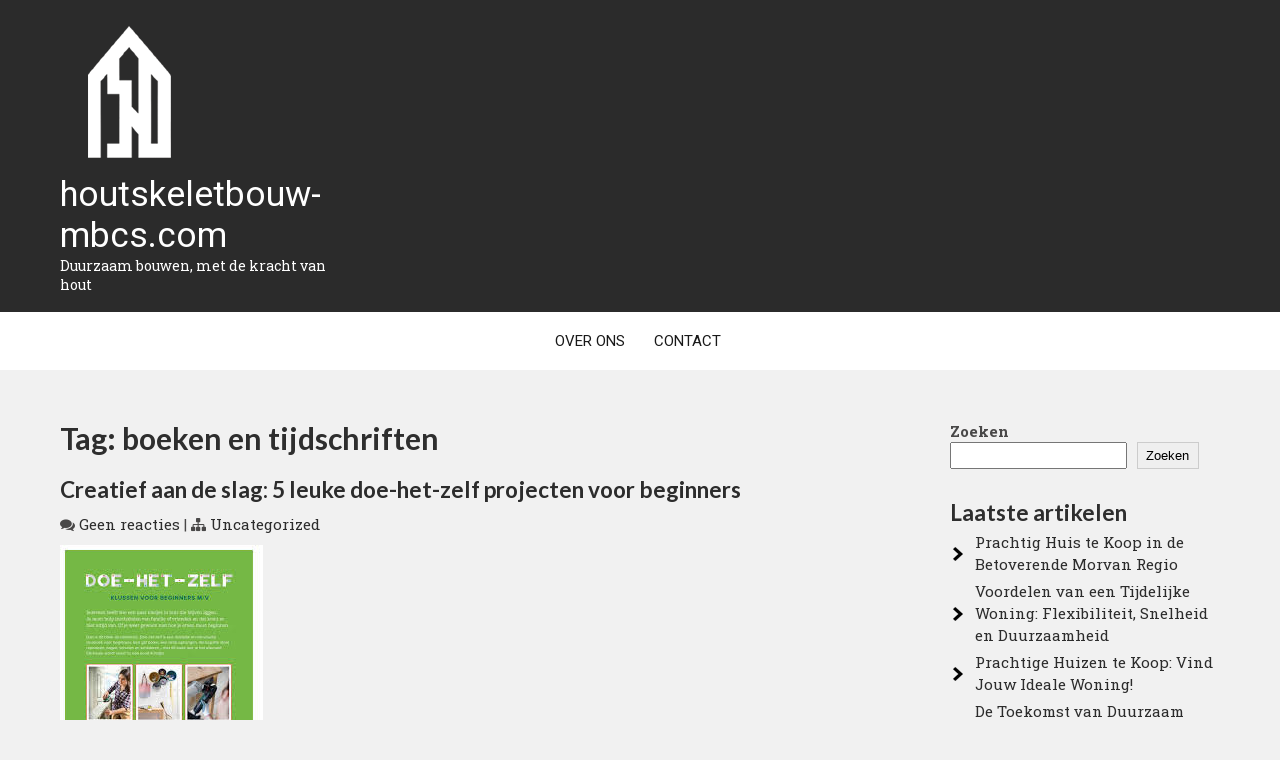

--- FILE ---
content_type: text/html; charset=UTF-8
request_url: https://houtskeletbouw-mbcs.com/tag/boeken-en-tijdschriften/
body_size: 15337
content:
<!DOCTYPE html>
<html lang="nl-NL">
<head>
<meta charset="UTF-8">
<meta name="viewport" content="width=device-width">
<link rel="profile" href="http://gmpg.org/xfn/11">
<meta name='robots' content='index, follow, max-image-preview:large, max-snippet:-1, max-video-preview:-1' />

	<!-- This site is optimized with the Yoast SEO plugin v26.7 - https://yoast.com/wordpress/plugins/seo/ -->
	<title>boeken en tijdschriften archieven - houtskeletbouw-mbcs.com</title>
	<link rel="canonical" href="https://houtskeletbouw-mbcs.com/tag/boeken-en-tijdschriften/" />
	<meta property="og:locale" content="nl_NL" />
	<meta property="og:type" content="article" />
	<meta property="og:title" content="boeken en tijdschriften archieven - houtskeletbouw-mbcs.com" />
	<meta property="og:url" content="https://houtskeletbouw-mbcs.com/tag/boeken-en-tijdschriften/" />
	<meta property="og:site_name" content="houtskeletbouw-mbcs.com" />
	<meta name="twitter:card" content="summary_large_image" />
	<script type="application/ld+json" class="yoast-schema-graph">{"@context":"https://schema.org","@graph":[{"@type":"CollectionPage","@id":"https://houtskeletbouw-mbcs.com/tag/boeken-en-tijdschriften/","url":"https://houtskeletbouw-mbcs.com/tag/boeken-en-tijdschriften/","name":"boeken en tijdschriften archieven - houtskeletbouw-mbcs.com","isPartOf":{"@id":"https://houtskeletbouw-mbcs.com/#website"},"primaryImageOfPage":{"@id":"https://houtskeletbouw-mbcs.com/tag/boeken-en-tijdschriften/#primaryimage"},"image":{"@id":"https://houtskeletbouw-mbcs.com/tag/boeken-en-tijdschriften/#primaryimage"},"thumbnailUrl":"https://i0.wp.com/houtskeletbouw-mbcs.com/wp-content/uploads/2023/03/doe-het-zelf-26.jpg?fit=203%2C249&ssl=1","breadcrumb":{"@id":"https://houtskeletbouw-mbcs.com/tag/boeken-en-tijdschriften/#breadcrumb"},"inLanguage":"nl-NL"},{"@type":"ImageObject","inLanguage":"nl-NL","@id":"https://houtskeletbouw-mbcs.com/tag/boeken-en-tijdschriften/#primaryimage","url":"https://i0.wp.com/houtskeletbouw-mbcs.com/wp-content/uploads/2023/03/doe-het-zelf-26.jpg?fit=203%2C249&ssl=1","contentUrl":"https://i0.wp.com/houtskeletbouw-mbcs.com/wp-content/uploads/2023/03/doe-het-zelf-26.jpg?fit=203%2C249&ssl=1","width":203,"height":249},{"@type":"BreadcrumbList","@id":"https://houtskeletbouw-mbcs.com/tag/boeken-en-tijdschriften/#breadcrumb","itemListElement":[{"@type":"ListItem","position":1,"name":"Home","item":"https://houtskeletbouw-mbcs.com/"},{"@type":"ListItem","position":2,"name":"boeken en tijdschriften"}]},{"@type":"WebSite","@id":"https://houtskeletbouw-mbcs.com/#website","url":"https://houtskeletbouw-mbcs.com/","name":"houtskeletbouw-mbcs.com","description":"Duurzaam bouwen, met de kracht van hout","publisher":{"@id":"https://houtskeletbouw-mbcs.com/#organization"},"potentialAction":[{"@type":"SearchAction","target":{"@type":"EntryPoint","urlTemplate":"https://houtskeletbouw-mbcs.com/?s={search_term_string}"},"query-input":{"@type":"PropertyValueSpecification","valueRequired":true,"valueName":"search_term_string"}}],"inLanguage":"nl-NL"},{"@type":"Organization","@id":"https://houtskeletbouw-mbcs.com/#organization","name":"houtskeletbouw-mbcs.com","url":"https://houtskeletbouw-mbcs.com/","logo":{"@type":"ImageObject","inLanguage":"nl-NL","@id":"https://houtskeletbouw-mbcs.com/#/schema/logo/image/","url":"https://i0.wp.com/houtskeletbouw-mbcs.com/wp-content/uploads/2023/05/houtSkelet.png?fit=139%2C151&ssl=1","contentUrl":"https://i0.wp.com/houtskeletbouw-mbcs.com/wp-content/uploads/2023/05/houtSkelet.png?fit=139%2C151&ssl=1","width":139,"height":151,"caption":"houtskeletbouw-mbcs.com"},"image":{"@id":"https://houtskeletbouw-mbcs.com/#/schema/logo/image/"}}]}</script>
	<!-- / Yoast SEO plugin. -->


<link rel='dns-prefetch' href='//stats.wp.com' />
<link rel='dns-prefetch' href='//fonts.googleapis.com' />
<link rel='preconnect' href='//i0.wp.com' />
<link rel='preconnect' href='//c0.wp.com' />
<link rel="alternate" type="application/rss+xml" title="houtskeletbouw-mbcs.com &raquo; feed" href="https://houtskeletbouw-mbcs.com/feed/" />
<link rel="alternate" type="application/rss+xml" title="houtskeletbouw-mbcs.com &raquo; reactiesfeed" href="https://houtskeletbouw-mbcs.com/comments/feed/" />
<link rel="alternate" type="application/rss+xml" title="houtskeletbouw-mbcs.com &raquo; boeken en tijdschriften tagfeed" href="https://houtskeletbouw-mbcs.com/tag/boeken-en-tijdschriften/feed/" />
<style id='wp-img-auto-sizes-contain-inline-css'>
img:is([sizes=auto i],[sizes^="auto," i]){contain-intrinsic-size:3000px 1500px}
/*# sourceURL=wp-img-auto-sizes-contain-inline-css */
</style>
<style id='wp-emoji-styles-inline-css'>

	img.wp-smiley, img.emoji {
		display: inline !important;
		border: none !important;
		box-shadow: none !important;
		height: 1em !important;
		width: 1em !important;
		margin: 0 0.07em !important;
		vertical-align: -0.1em !important;
		background: none !important;
		padding: 0 !important;
	}
/*# sourceURL=wp-emoji-styles-inline-css */
</style>
<style id='wp-block-library-inline-css'>
:root{--wp-block-synced-color:#7a00df;--wp-block-synced-color--rgb:122,0,223;--wp-bound-block-color:var(--wp-block-synced-color);--wp-editor-canvas-background:#ddd;--wp-admin-theme-color:#007cba;--wp-admin-theme-color--rgb:0,124,186;--wp-admin-theme-color-darker-10:#006ba1;--wp-admin-theme-color-darker-10--rgb:0,107,160.5;--wp-admin-theme-color-darker-20:#005a87;--wp-admin-theme-color-darker-20--rgb:0,90,135;--wp-admin-border-width-focus:2px}@media (min-resolution:192dpi){:root{--wp-admin-border-width-focus:1.5px}}.wp-element-button{cursor:pointer}:root .has-very-light-gray-background-color{background-color:#eee}:root .has-very-dark-gray-background-color{background-color:#313131}:root .has-very-light-gray-color{color:#eee}:root .has-very-dark-gray-color{color:#313131}:root .has-vivid-green-cyan-to-vivid-cyan-blue-gradient-background{background:linear-gradient(135deg,#00d084,#0693e3)}:root .has-purple-crush-gradient-background{background:linear-gradient(135deg,#34e2e4,#4721fb 50%,#ab1dfe)}:root .has-hazy-dawn-gradient-background{background:linear-gradient(135deg,#faaca8,#dad0ec)}:root .has-subdued-olive-gradient-background{background:linear-gradient(135deg,#fafae1,#67a671)}:root .has-atomic-cream-gradient-background{background:linear-gradient(135deg,#fdd79a,#004a59)}:root .has-nightshade-gradient-background{background:linear-gradient(135deg,#330968,#31cdcf)}:root .has-midnight-gradient-background{background:linear-gradient(135deg,#020381,#2874fc)}:root{--wp--preset--font-size--normal:16px;--wp--preset--font-size--huge:42px}.has-regular-font-size{font-size:1em}.has-larger-font-size{font-size:2.625em}.has-normal-font-size{font-size:var(--wp--preset--font-size--normal)}.has-huge-font-size{font-size:var(--wp--preset--font-size--huge)}.has-text-align-center{text-align:center}.has-text-align-left{text-align:left}.has-text-align-right{text-align:right}.has-fit-text{white-space:nowrap!important}#end-resizable-editor-section{display:none}.aligncenter{clear:both}.items-justified-left{justify-content:flex-start}.items-justified-center{justify-content:center}.items-justified-right{justify-content:flex-end}.items-justified-space-between{justify-content:space-between}.screen-reader-text{border:0;clip-path:inset(50%);height:1px;margin:-1px;overflow:hidden;padding:0;position:absolute;width:1px;word-wrap:normal!important}.screen-reader-text:focus{background-color:#ddd;clip-path:none;color:#444;display:block;font-size:1em;height:auto;left:5px;line-height:normal;padding:15px 23px 14px;text-decoration:none;top:5px;width:auto;z-index:100000}html :where(.has-border-color){border-style:solid}html :where([style*=border-top-color]){border-top-style:solid}html :where([style*=border-right-color]){border-right-style:solid}html :where([style*=border-bottom-color]){border-bottom-style:solid}html :where([style*=border-left-color]){border-left-style:solid}html :where([style*=border-width]){border-style:solid}html :where([style*=border-top-width]){border-top-style:solid}html :where([style*=border-right-width]){border-right-style:solid}html :where([style*=border-bottom-width]){border-bottom-style:solid}html :where([style*=border-left-width]){border-left-style:solid}html :where(img[class*=wp-image-]){height:auto;max-width:100%}:where(figure){margin:0 0 1em}html :where(.is-position-sticky){--wp-admin--admin-bar--position-offset:var(--wp-admin--admin-bar--height,0px)}@media screen and (max-width:600px){html :where(.is-position-sticky){--wp-admin--admin-bar--position-offset:0px}}

/*# sourceURL=wp-block-library-inline-css */
</style><style id='wp-block-archives-inline-css'>
.wp-block-archives{box-sizing:border-box}.wp-block-archives-dropdown label{display:block}
/*# sourceURL=https://c0.wp.com/c/6.9/wp-includes/blocks/archives/style.min.css */
</style>
<style id='wp-block-categories-inline-css'>
.wp-block-categories{box-sizing:border-box}.wp-block-categories.alignleft{margin-right:2em}.wp-block-categories.alignright{margin-left:2em}.wp-block-categories.wp-block-categories-dropdown.aligncenter{text-align:center}.wp-block-categories .wp-block-categories__label{display:block;width:100%}
/*# sourceURL=https://c0.wp.com/c/6.9/wp-includes/blocks/categories/style.min.css */
</style>
<style id='wp-block-heading-inline-css'>
h1:where(.wp-block-heading).has-background,h2:where(.wp-block-heading).has-background,h3:where(.wp-block-heading).has-background,h4:where(.wp-block-heading).has-background,h5:where(.wp-block-heading).has-background,h6:where(.wp-block-heading).has-background{padding:1.25em 2.375em}h1.has-text-align-left[style*=writing-mode]:where([style*=vertical-lr]),h1.has-text-align-right[style*=writing-mode]:where([style*=vertical-rl]),h2.has-text-align-left[style*=writing-mode]:where([style*=vertical-lr]),h2.has-text-align-right[style*=writing-mode]:where([style*=vertical-rl]),h3.has-text-align-left[style*=writing-mode]:where([style*=vertical-lr]),h3.has-text-align-right[style*=writing-mode]:where([style*=vertical-rl]),h4.has-text-align-left[style*=writing-mode]:where([style*=vertical-lr]),h4.has-text-align-right[style*=writing-mode]:where([style*=vertical-rl]),h5.has-text-align-left[style*=writing-mode]:where([style*=vertical-lr]),h5.has-text-align-right[style*=writing-mode]:where([style*=vertical-rl]),h6.has-text-align-left[style*=writing-mode]:where([style*=vertical-lr]),h6.has-text-align-right[style*=writing-mode]:where([style*=vertical-rl]){rotate:180deg}
/*# sourceURL=https://c0.wp.com/c/6.9/wp-includes/blocks/heading/style.min.css */
</style>
<style id='wp-block-latest-comments-inline-css'>
ol.wp-block-latest-comments{box-sizing:border-box;margin-left:0}:where(.wp-block-latest-comments:not([style*=line-height] .wp-block-latest-comments__comment)){line-height:1.1}:where(.wp-block-latest-comments:not([style*=line-height] .wp-block-latest-comments__comment-excerpt p)){line-height:1.8}.has-dates :where(.wp-block-latest-comments:not([style*=line-height])),.has-excerpts :where(.wp-block-latest-comments:not([style*=line-height])){line-height:1.5}.wp-block-latest-comments .wp-block-latest-comments{padding-left:0}.wp-block-latest-comments__comment{list-style:none;margin-bottom:1em}.has-avatars .wp-block-latest-comments__comment{list-style:none;min-height:2.25em}.has-avatars .wp-block-latest-comments__comment .wp-block-latest-comments__comment-excerpt,.has-avatars .wp-block-latest-comments__comment .wp-block-latest-comments__comment-meta{margin-left:3.25em}.wp-block-latest-comments__comment-excerpt p{font-size:.875em;margin:.36em 0 1.4em}.wp-block-latest-comments__comment-date{display:block;font-size:.75em}.wp-block-latest-comments .avatar,.wp-block-latest-comments__comment-avatar{border-radius:1.5em;display:block;float:left;height:2.5em;margin-right:.75em;width:2.5em}.wp-block-latest-comments[class*=-font-size] a,.wp-block-latest-comments[style*=font-size] a{font-size:inherit}
/*# sourceURL=https://c0.wp.com/c/6.9/wp-includes/blocks/latest-comments/style.min.css */
</style>
<style id='wp-block-latest-posts-inline-css'>
.wp-block-latest-posts{box-sizing:border-box}.wp-block-latest-posts.alignleft{margin-right:2em}.wp-block-latest-posts.alignright{margin-left:2em}.wp-block-latest-posts.wp-block-latest-posts__list{list-style:none}.wp-block-latest-posts.wp-block-latest-posts__list li{clear:both;overflow-wrap:break-word}.wp-block-latest-posts.is-grid{display:flex;flex-wrap:wrap}.wp-block-latest-posts.is-grid li{margin:0 1.25em 1.25em 0;width:100%}@media (min-width:600px){.wp-block-latest-posts.columns-2 li{width:calc(50% - .625em)}.wp-block-latest-posts.columns-2 li:nth-child(2n){margin-right:0}.wp-block-latest-posts.columns-3 li{width:calc(33.33333% - .83333em)}.wp-block-latest-posts.columns-3 li:nth-child(3n){margin-right:0}.wp-block-latest-posts.columns-4 li{width:calc(25% - .9375em)}.wp-block-latest-posts.columns-4 li:nth-child(4n){margin-right:0}.wp-block-latest-posts.columns-5 li{width:calc(20% - 1em)}.wp-block-latest-posts.columns-5 li:nth-child(5n){margin-right:0}.wp-block-latest-posts.columns-6 li{width:calc(16.66667% - 1.04167em)}.wp-block-latest-posts.columns-6 li:nth-child(6n){margin-right:0}}:root :where(.wp-block-latest-posts.is-grid){padding:0}:root :where(.wp-block-latest-posts.wp-block-latest-posts__list){padding-left:0}.wp-block-latest-posts__post-author,.wp-block-latest-posts__post-date{display:block;font-size:.8125em}.wp-block-latest-posts__post-excerpt,.wp-block-latest-posts__post-full-content{margin-bottom:1em;margin-top:.5em}.wp-block-latest-posts__featured-image a{display:inline-block}.wp-block-latest-posts__featured-image img{height:auto;max-width:100%;width:auto}.wp-block-latest-posts__featured-image.alignleft{float:left;margin-right:1em}.wp-block-latest-posts__featured-image.alignright{float:right;margin-left:1em}.wp-block-latest-posts__featured-image.aligncenter{margin-bottom:1em;text-align:center}
/*# sourceURL=https://c0.wp.com/c/6.9/wp-includes/blocks/latest-posts/style.min.css */
</style>
<style id='wp-block-search-inline-css'>
.wp-block-search__button{margin-left:10px;word-break:normal}.wp-block-search__button.has-icon{line-height:0}.wp-block-search__button svg{height:1.25em;min-height:24px;min-width:24px;width:1.25em;fill:currentColor;vertical-align:text-bottom}:where(.wp-block-search__button){border:1px solid #ccc;padding:6px 10px}.wp-block-search__inside-wrapper{display:flex;flex:auto;flex-wrap:nowrap;max-width:100%}.wp-block-search__label{width:100%}.wp-block-search.wp-block-search__button-only .wp-block-search__button{box-sizing:border-box;display:flex;flex-shrink:0;justify-content:center;margin-left:0;max-width:100%}.wp-block-search.wp-block-search__button-only .wp-block-search__inside-wrapper{min-width:0!important;transition-property:width}.wp-block-search.wp-block-search__button-only .wp-block-search__input{flex-basis:100%;transition-duration:.3s}.wp-block-search.wp-block-search__button-only.wp-block-search__searchfield-hidden,.wp-block-search.wp-block-search__button-only.wp-block-search__searchfield-hidden .wp-block-search__inside-wrapper{overflow:hidden}.wp-block-search.wp-block-search__button-only.wp-block-search__searchfield-hidden .wp-block-search__input{border-left-width:0!important;border-right-width:0!important;flex-basis:0;flex-grow:0;margin:0;min-width:0!important;padding-left:0!important;padding-right:0!important;width:0!important}:where(.wp-block-search__input){appearance:none;border:1px solid #949494;flex-grow:1;font-family:inherit;font-size:inherit;font-style:inherit;font-weight:inherit;letter-spacing:inherit;line-height:inherit;margin-left:0;margin-right:0;min-width:3rem;padding:8px;text-decoration:unset!important;text-transform:inherit}:where(.wp-block-search__button-inside .wp-block-search__inside-wrapper){background-color:#fff;border:1px solid #949494;box-sizing:border-box;padding:4px}:where(.wp-block-search__button-inside .wp-block-search__inside-wrapper) .wp-block-search__input{border:none;border-radius:0;padding:0 4px}:where(.wp-block-search__button-inside .wp-block-search__inside-wrapper) .wp-block-search__input:focus{outline:none}:where(.wp-block-search__button-inside .wp-block-search__inside-wrapper) :where(.wp-block-search__button){padding:4px 8px}.wp-block-search.aligncenter .wp-block-search__inside-wrapper{margin:auto}.wp-block[data-align=right] .wp-block-search.wp-block-search__button-only .wp-block-search__inside-wrapper{float:right}
/*# sourceURL=https://c0.wp.com/c/6.9/wp-includes/blocks/search/style.min.css */
</style>
<style id='wp-block-search-theme-inline-css'>
.wp-block-search .wp-block-search__label{font-weight:700}.wp-block-search__button{border:1px solid #ccc;padding:.375em .625em}
/*# sourceURL=https://c0.wp.com/c/6.9/wp-includes/blocks/search/theme.min.css */
</style>
<style id='wp-block-group-inline-css'>
.wp-block-group{box-sizing:border-box}:where(.wp-block-group.wp-block-group-is-layout-constrained){position:relative}
/*# sourceURL=https://c0.wp.com/c/6.9/wp-includes/blocks/group/style.min.css */
</style>
<style id='wp-block-group-theme-inline-css'>
:where(.wp-block-group.has-background){padding:1.25em 2.375em}
/*# sourceURL=https://c0.wp.com/c/6.9/wp-includes/blocks/group/theme.min.css */
</style>
<style id='global-styles-inline-css'>
:root{--wp--preset--aspect-ratio--square: 1;--wp--preset--aspect-ratio--4-3: 4/3;--wp--preset--aspect-ratio--3-4: 3/4;--wp--preset--aspect-ratio--3-2: 3/2;--wp--preset--aspect-ratio--2-3: 2/3;--wp--preset--aspect-ratio--16-9: 16/9;--wp--preset--aspect-ratio--9-16: 9/16;--wp--preset--color--black: #000000;--wp--preset--color--cyan-bluish-gray: #abb8c3;--wp--preset--color--white: #ffffff;--wp--preset--color--pale-pink: #f78da7;--wp--preset--color--vivid-red: #cf2e2e;--wp--preset--color--luminous-vivid-orange: #ff6900;--wp--preset--color--luminous-vivid-amber: #fcb900;--wp--preset--color--light-green-cyan: #7bdcb5;--wp--preset--color--vivid-green-cyan: #00d084;--wp--preset--color--pale-cyan-blue: #8ed1fc;--wp--preset--color--vivid-cyan-blue: #0693e3;--wp--preset--color--vivid-purple: #9b51e0;--wp--preset--gradient--vivid-cyan-blue-to-vivid-purple: linear-gradient(135deg,rgb(6,147,227) 0%,rgb(155,81,224) 100%);--wp--preset--gradient--light-green-cyan-to-vivid-green-cyan: linear-gradient(135deg,rgb(122,220,180) 0%,rgb(0,208,130) 100%);--wp--preset--gradient--luminous-vivid-amber-to-luminous-vivid-orange: linear-gradient(135deg,rgb(252,185,0) 0%,rgb(255,105,0) 100%);--wp--preset--gradient--luminous-vivid-orange-to-vivid-red: linear-gradient(135deg,rgb(255,105,0) 0%,rgb(207,46,46) 100%);--wp--preset--gradient--very-light-gray-to-cyan-bluish-gray: linear-gradient(135deg,rgb(238,238,238) 0%,rgb(169,184,195) 100%);--wp--preset--gradient--cool-to-warm-spectrum: linear-gradient(135deg,rgb(74,234,220) 0%,rgb(151,120,209) 20%,rgb(207,42,186) 40%,rgb(238,44,130) 60%,rgb(251,105,98) 80%,rgb(254,248,76) 100%);--wp--preset--gradient--blush-light-purple: linear-gradient(135deg,rgb(255,206,236) 0%,rgb(152,150,240) 100%);--wp--preset--gradient--blush-bordeaux: linear-gradient(135deg,rgb(254,205,165) 0%,rgb(254,45,45) 50%,rgb(107,0,62) 100%);--wp--preset--gradient--luminous-dusk: linear-gradient(135deg,rgb(255,203,112) 0%,rgb(199,81,192) 50%,rgb(65,88,208) 100%);--wp--preset--gradient--pale-ocean: linear-gradient(135deg,rgb(255,245,203) 0%,rgb(182,227,212) 50%,rgb(51,167,181) 100%);--wp--preset--gradient--electric-grass: linear-gradient(135deg,rgb(202,248,128) 0%,rgb(113,206,126) 100%);--wp--preset--gradient--midnight: linear-gradient(135deg,rgb(2,3,129) 0%,rgb(40,116,252) 100%);--wp--preset--font-size--small: 13px;--wp--preset--font-size--medium: 20px;--wp--preset--font-size--large: 36px;--wp--preset--font-size--x-large: 42px;--wp--preset--spacing--20: 0.44rem;--wp--preset--spacing--30: 0.67rem;--wp--preset--spacing--40: 1rem;--wp--preset--spacing--50: 1.5rem;--wp--preset--spacing--60: 2.25rem;--wp--preset--spacing--70: 3.38rem;--wp--preset--spacing--80: 5.06rem;--wp--preset--shadow--natural: 6px 6px 9px rgba(0, 0, 0, 0.2);--wp--preset--shadow--deep: 12px 12px 50px rgba(0, 0, 0, 0.4);--wp--preset--shadow--sharp: 6px 6px 0px rgba(0, 0, 0, 0.2);--wp--preset--shadow--outlined: 6px 6px 0px -3px rgb(255, 255, 255), 6px 6px rgb(0, 0, 0);--wp--preset--shadow--crisp: 6px 6px 0px rgb(0, 0, 0);}:where(.is-layout-flex){gap: 0.5em;}:where(.is-layout-grid){gap: 0.5em;}body .is-layout-flex{display: flex;}.is-layout-flex{flex-wrap: wrap;align-items: center;}.is-layout-flex > :is(*, div){margin: 0;}body .is-layout-grid{display: grid;}.is-layout-grid > :is(*, div){margin: 0;}:where(.wp-block-columns.is-layout-flex){gap: 2em;}:where(.wp-block-columns.is-layout-grid){gap: 2em;}:where(.wp-block-post-template.is-layout-flex){gap: 1.25em;}:where(.wp-block-post-template.is-layout-grid){gap: 1.25em;}.has-black-color{color: var(--wp--preset--color--black) !important;}.has-cyan-bluish-gray-color{color: var(--wp--preset--color--cyan-bluish-gray) !important;}.has-white-color{color: var(--wp--preset--color--white) !important;}.has-pale-pink-color{color: var(--wp--preset--color--pale-pink) !important;}.has-vivid-red-color{color: var(--wp--preset--color--vivid-red) !important;}.has-luminous-vivid-orange-color{color: var(--wp--preset--color--luminous-vivid-orange) !important;}.has-luminous-vivid-amber-color{color: var(--wp--preset--color--luminous-vivid-amber) !important;}.has-light-green-cyan-color{color: var(--wp--preset--color--light-green-cyan) !important;}.has-vivid-green-cyan-color{color: var(--wp--preset--color--vivid-green-cyan) !important;}.has-pale-cyan-blue-color{color: var(--wp--preset--color--pale-cyan-blue) !important;}.has-vivid-cyan-blue-color{color: var(--wp--preset--color--vivid-cyan-blue) !important;}.has-vivid-purple-color{color: var(--wp--preset--color--vivid-purple) !important;}.has-black-background-color{background-color: var(--wp--preset--color--black) !important;}.has-cyan-bluish-gray-background-color{background-color: var(--wp--preset--color--cyan-bluish-gray) !important;}.has-white-background-color{background-color: var(--wp--preset--color--white) !important;}.has-pale-pink-background-color{background-color: var(--wp--preset--color--pale-pink) !important;}.has-vivid-red-background-color{background-color: var(--wp--preset--color--vivid-red) !important;}.has-luminous-vivid-orange-background-color{background-color: var(--wp--preset--color--luminous-vivid-orange) !important;}.has-luminous-vivid-amber-background-color{background-color: var(--wp--preset--color--luminous-vivid-amber) !important;}.has-light-green-cyan-background-color{background-color: var(--wp--preset--color--light-green-cyan) !important;}.has-vivid-green-cyan-background-color{background-color: var(--wp--preset--color--vivid-green-cyan) !important;}.has-pale-cyan-blue-background-color{background-color: var(--wp--preset--color--pale-cyan-blue) !important;}.has-vivid-cyan-blue-background-color{background-color: var(--wp--preset--color--vivid-cyan-blue) !important;}.has-vivid-purple-background-color{background-color: var(--wp--preset--color--vivid-purple) !important;}.has-black-border-color{border-color: var(--wp--preset--color--black) !important;}.has-cyan-bluish-gray-border-color{border-color: var(--wp--preset--color--cyan-bluish-gray) !important;}.has-white-border-color{border-color: var(--wp--preset--color--white) !important;}.has-pale-pink-border-color{border-color: var(--wp--preset--color--pale-pink) !important;}.has-vivid-red-border-color{border-color: var(--wp--preset--color--vivid-red) !important;}.has-luminous-vivid-orange-border-color{border-color: var(--wp--preset--color--luminous-vivid-orange) !important;}.has-luminous-vivid-amber-border-color{border-color: var(--wp--preset--color--luminous-vivid-amber) !important;}.has-light-green-cyan-border-color{border-color: var(--wp--preset--color--light-green-cyan) !important;}.has-vivid-green-cyan-border-color{border-color: var(--wp--preset--color--vivid-green-cyan) !important;}.has-pale-cyan-blue-border-color{border-color: var(--wp--preset--color--pale-cyan-blue) !important;}.has-vivid-cyan-blue-border-color{border-color: var(--wp--preset--color--vivid-cyan-blue) !important;}.has-vivid-purple-border-color{border-color: var(--wp--preset--color--vivid-purple) !important;}.has-vivid-cyan-blue-to-vivid-purple-gradient-background{background: var(--wp--preset--gradient--vivid-cyan-blue-to-vivid-purple) !important;}.has-light-green-cyan-to-vivid-green-cyan-gradient-background{background: var(--wp--preset--gradient--light-green-cyan-to-vivid-green-cyan) !important;}.has-luminous-vivid-amber-to-luminous-vivid-orange-gradient-background{background: var(--wp--preset--gradient--luminous-vivid-amber-to-luminous-vivid-orange) !important;}.has-luminous-vivid-orange-to-vivid-red-gradient-background{background: var(--wp--preset--gradient--luminous-vivid-orange-to-vivid-red) !important;}.has-very-light-gray-to-cyan-bluish-gray-gradient-background{background: var(--wp--preset--gradient--very-light-gray-to-cyan-bluish-gray) !important;}.has-cool-to-warm-spectrum-gradient-background{background: var(--wp--preset--gradient--cool-to-warm-spectrum) !important;}.has-blush-light-purple-gradient-background{background: var(--wp--preset--gradient--blush-light-purple) !important;}.has-blush-bordeaux-gradient-background{background: var(--wp--preset--gradient--blush-bordeaux) !important;}.has-luminous-dusk-gradient-background{background: var(--wp--preset--gradient--luminous-dusk) !important;}.has-pale-ocean-gradient-background{background: var(--wp--preset--gradient--pale-ocean) !important;}.has-electric-grass-gradient-background{background: var(--wp--preset--gradient--electric-grass) !important;}.has-midnight-gradient-background{background: var(--wp--preset--gradient--midnight) !important;}.has-small-font-size{font-size: var(--wp--preset--font-size--small) !important;}.has-medium-font-size{font-size: var(--wp--preset--font-size--medium) !important;}.has-large-font-size{font-size: var(--wp--preset--font-size--large) !important;}.has-x-large-font-size{font-size: var(--wp--preset--font-size--x-large) !important;}
/*# sourceURL=global-styles-inline-css */
</style>

<style id='classic-theme-styles-inline-css'>
/*! This file is auto-generated */
.wp-block-button__link{color:#fff;background-color:#32373c;border-radius:9999px;box-shadow:none;text-decoration:none;padding:calc(.667em + 2px) calc(1.333em + 2px);font-size:1.125em}.wp-block-file__button{background:#32373c;color:#fff;text-decoration:none}
/*# sourceURL=/wp-includes/css/classic-themes.min.css */
</style>
<link rel='stylesheet' id='cptch_stylesheet-css' href='https://houtskeletbouw-mbcs.com/wp-content/plugins/captcha-bws/css/front_end_style.css?ver=5.2.7' media='all' />
<link rel='stylesheet' id='dashicons-css' href='https://c0.wp.com/c/6.9/wp-includes/css/dashicons.min.css' media='all' />
<link rel='stylesheet' id='cptch_desktop_style-css' href='https://houtskeletbouw-mbcs.com/wp-content/plugins/captcha-bws/css/desktop_style.css?ver=5.2.7' media='all' />
<link rel='stylesheet' id='woodwork-lite-font-css' href='https://fonts.googleapis.com/css?family=Roboto+Slab%3A400%2C700%7CRoboto%3A400%2C700%7CLato%3A400%2C700%7CRaleway%3A400%2C700&#038;ver=6.9' media='all' />
<link rel='stylesheet' id='woodwork-lite-basic-style-css' href='https://houtskeletbouw-mbcs.com/wp-content/themes/woodwork-lite/style.css?ver=6.9' media='all' />
<link rel='stylesheet' id='woodwork-lite-responsive-style-css' href='https://houtskeletbouw-mbcs.com/wp-content/themes/woodwork-lite/css/theme-responsive.css?ver=6.9' media='all' />
<link rel='stylesheet' id='nivo-style-css' href='https://houtskeletbouw-mbcs.com/wp-content/themes/woodwork-lite/css/nivo-slider.css?ver=6.9' media='all' />
<link rel='stylesheet' id='font-awesome-style-css' href='https://houtskeletbouw-mbcs.com/wp-content/themes/woodwork-lite/css/font-awesome.css?ver=6.9' media='all' />
<script src="https://c0.wp.com/c/6.9/wp-includes/js/jquery/jquery.min.js" id="jquery-core-js"></script>
<script src="https://c0.wp.com/c/6.9/wp-includes/js/jquery/jquery-migrate.min.js" id="jquery-migrate-js"></script>
<script src="https://houtskeletbouw-mbcs.com/wp-content/themes/woodwork-lite/js/jquery.nivo.slider.js?ver=6.9" id="jquery-nivo-slider-js-js"></script>
<script src="https://houtskeletbouw-mbcs.com/wp-content/themes/woodwork-lite/js/custom.js?ver=6.9" id="woodwork-lite-customscripts-js"></script>
<link rel="https://api.w.org/" href="https://houtskeletbouw-mbcs.com/wp-json/" /><link rel="alternate" title="JSON" type="application/json" href="https://houtskeletbouw-mbcs.com/wp-json/wp/v2/tags/713" /><link rel="EditURI" type="application/rsd+xml" title="RSD" href="https://houtskeletbouw-mbcs.com/xmlrpc.php?rsd" />
<meta name="generator" content="WordPress 6.9" />
	<style>img#wpstats{display:none}</style>
		<link rel="apple-touch-icon" sizes="144x144" href="/wp-content/uploads/fbrfg/apple-touch-icon.png">
<link rel="icon" type="image/png" sizes="32x32" href="/wp-content/uploads/fbrfg/favicon-32x32.png">
<link rel="icon" type="image/png" sizes="16x16" href="/wp-content/uploads/fbrfg/favicon-16x16.png">
<link rel="manifest" href="/wp-content/uploads/fbrfg/site.webmanifest">
<link rel="shortcut icon" href="/wp-content/uploads/fbrfg/favicon.ico">
<meta name="msapplication-TileColor" content="#da532c">
<meta name="msapplication-config" content="/wp-content/uploads/fbrfg/browserconfig.xml">
<meta name="theme-color" content="#ffffff">        <style> 
				.tm_client strong,
				.postmeta a:hover,
				#sidebar ul li a:hover,
				.blog-post h3.entry-title,
				a.blog-more:hover,
				#commentform input#submit,
				input.search-submit,
				.nivo-controlNav a.active,
				.blog-date .date,
				a.read-more,
				.section-box .sec-left a,
				.sitenav ul li a:hover{
					color:#ae5600;
				}
				h3.widget-title,
				.nav-links .current,
				.nav-links a:hover,
				p.form-submit input[type="submit"],
				.home-content a,
				#slider .top-bar a.slide-button:hover{
					background-color:#ae5600;
				}
				#header{
					background-color:#2b2b2b;
				}
				.sitenav ul li a{
					color:#191919;
				}
				.copyright-wrapper{
					background-color:#000000;
				}
				
		</style>
		<style type="text/css">
			#header{
			background-image: url();
			background-position: center top;
		}
		.logo h1 a { color:#ffffff;}
		
	</style>
	</head>

<body class="archive tag tag-boeken-en-tijdschriften tag-713 wp-custom-logo wp-embed-responsive wp-theme-woodwork-lite">
<a class="skip-link screen-reader-text" href="#sitemain">
	Naar de inhoud gaan</a>

<div id="header">
	<div class="header-inner">
		<div class="header-left">
			  <div class="logo">
			   <a href="https://houtskeletbouw-mbcs.com/" class="custom-logo-link" rel="home"><img width="139" height="151" src="https://i0.wp.com/houtskeletbouw-mbcs.com/wp-content/uploads/2023/05/houtSkelet.png?fit=139%2C151&amp;ssl=1" class="custom-logo" alt="houtskeletbouw-mbcs.com" decoding="async" /></a>								<h1><a href="https://houtskeletbouw-mbcs.com/" rel="home">houtskeletbouw-mbcs.com</a></h1>

															<p>Duurzaam bouwen, met de kracht van hout</p>
										</div><!-- .logo -->                 
    	</div><!-- hedaer-left -->
		<div class="header-right">
				<div class="cont-info">
						           
				</div><!-- cont-info -->
		</div><!-- header-right -->
</div><!-- .header-inner-->
		
		<div id="navigation">
			<div class="container">
			<div class="toggle">
					<a class="toggleMenu" href="#">Menu</a>
			</div><!-- toggle --> 	
			<nav id="main-navigation" class="site-navigation primary-navigation sitenav" role="navigation">					
					<div class="menu-primary-menu-container"><ul id="menu-primary-menu" class="menu"><li id="menu-item-16" class="menu-item menu-item-type-post_type menu-item-object-page menu-item-16"><a href="https://houtskeletbouw-mbcs.com/about/">Over ons</a></li>
<li id="menu-item-36" class="menu-item menu-item-type-post_type menu-item-object-page menu-item-36"><a href="https://houtskeletbouw-mbcs.com/contact/">Contact</a></li>
</ul></div>	
			</nav><!-- main-navigation -->
			</div><!-- container -->
		</div><!-- navigation --><div class="clear"></div>
</div><!-- #header --><div class="main-container">
<div class="content-area">
    <div class="middle-align content_sidebar">
        <div class="site-main" id="sitemain">
			                <header class="page-header">
                        <h1 class="page-title">Tag: <span>boeken en tijdschriften</span></h1>                </header><!-- .page-header -->
				                                    <div class="blog-post-repeat">
    <article id="post-134" class="post-134 post type-post status-publish format-standard has-post-thumbnail hentry category-uncategorized tag-beperkingen-van-doe-het-zelf-projecten tag-boeken-en-tijdschriften tag-diy tag-doe-het-zelf tag-elektriciteit tag-geld-besparen tag-keuken-installeren tag-lekkende-kraan-repareren tag-loodgieterij tag-meubels-maken tag-professionals tag-schroevendraaiers-platte-en-kruiskopschroevendraaiers tag-timmerwerk tag-trend tag-tutorials-online tag-vaardigheden-ontwikkelen tag-veiligheidsmaatregelen-nemen tag-workshops-en-cursussen-bij-lokale-bouwmarkten">
        <header class="entry-header">
            <h2 class="entry-title"><a href="https://houtskeletbouw-mbcs.com/uncategorized/doe-het-zelf/" rel="bookmark">Creatief aan de slag: 5 leuke doe-het-zelf projecten voor beginners</a></h2>
                            <div class="postmeta">
                    <div class="post-comment"> <i class="fa fa-comments" aria-hidden="true"></i> <a href="https://houtskeletbouw-mbcs.com/uncategorized/doe-het-zelf/#respond">Geen reacties</a></div>
                    <div class="post-categories"> | <i class="fa fa-sitemap"></i> <a href="https://houtskeletbouw-mbcs.com/category/uncategorized/" rel="category tag">Uncategorized</a></div>
                    <div class="clear"></div>
                </div><!-- postmeta -->
            	        	            <div class="post-thumb"><img width="203" height="249" src="https://houtskeletbouw-mbcs.com/wp-content/uploads/2023/03/doe-het-zelf-26.jpg" class="attachment-post-thumbnail size-post-thumbnail wp-post-image" alt="" decoding="async" fetchpriority="high" />	                    </div><!-- post-thumb -->
        </header><!-- .entry-header -->
    
                    <div class="entry-summary">
                <p>Doe-het-zelf, oftewel DIY (Do It Yourself), is een populaire trend die steeds meer mensen aanspreekt. Het idee achter DIY is om zelf aan de slag te gaan en iets te creëren of te repareren zonder de hulp van professionals. Dit kan variëren van het maken van meubels tot het installeren van een nieuwe keuken of [&hellip;]</p>
                <p class="read-more"><a href="https://houtskeletbouw-mbcs.com/uncategorized/doe-het-zelf/">Lees meer &raquo;</a></p>
            </div><!-- .entry-summary -->
            </article><!-- #post-## -->
    <div class="spacer20"></div>
</div><!-- blog-post-repeat -->                                                    </div>
        <div id="sidebar">
    
    <aside id="block-2" class="widget widget_block widget_search"><form role="search" method="get" action="https://houtskeletbouw-mbcs.com/" class="wp-block-search__button-outside wp-block-search__text-button wp-block-search"    ><label class="wp-block-search__label" for="wp-block-search__input-1" >Zoeken</label><div class="wp-block-search__inside-wrapper" ><input class="wp-block-search__input" id="wp-block-search__input-1" placeholder="" value="" type="search" name="s" required /><button aria-label="Zoeken" class="wp-block-search__button wp-element-button" type="submit" >Zoeken</button></div></form></aside><aside id="block-3" class="widget widget_block">
<div class="wp-block-group"><div class="wp-block-group__inner-container is-layout-flow wp-block-group-is-layout-flow">
<h2 class="wp-block-heading">Laatste artikelen</h2>


<ul class="wp-block-latest-posts__list wp-block-latest-posts"><li><a class="wp-block-latest-posts__post-title" href="https://houtskeletbouw-mbcs.com/huizen/huis-te-koop-morvan/">Prachtig Huis te Koop in de Betoverende Morvan Regio</a></li>
<li><a class="wp-block-latest-posts__post-title" href="https://houtskeletbouw-mbcs.com/huis/tijdelijke-woning/">Voordelen van een Tijdelijke Woning: Flexibiliteit, Snelheid en Duurzaamheid</a></li>
<li><a class="wp-block-latest-posts__post-title" href="https://houtskeletbouw-mbcs.com/woning/huizen-te/">Prachtige Huizen te Koop: Vind Jouw Ideale Woning!</a></li>
<li><a class="wp-block-latest-posts__post-title" href="https://houtskeletbouw-mbcs.com/uncategorized/energieneutrale-woning/">De Toekomst van Duurzaam Bouwen: Energieneutrale Woning in België</a></li>
<li><a class="wp-block-latest-posts__post-title" href="https://houtskeletbouw-mbcs.com/huis/goedkope-huizen/">Tips voor het Vinden van Betaalbare Huizen: Goedkope Woningen Binnen Handbereik</a></li>
</ul></div></div>
</aside><aside id="block-4" class="widget widget_block">
<div class="wp-block-group"><div class="wp-block-group__inner-container is-layout-flow wp-block-group-is-layout-flow">
<h2 class="wp-block-heading">Laatste reacties</h2>


<div class="no-comments wp-block-latest-comments">Geen reacties om te tonen.</div></div></div>
</aside><aside id="block-5" class="widget widget_block">
<div class="wp-block-group"><div class="wp-block-group__inner-container is-layout-flow wp-block-group-is-layout-flow">
<h2 class="wp-block-heading">Archief</h2>


<ul class="wp-block-archives-list wp-block-archives">	<li><a href='https://houtskeletbouw-mbcs.com/2026/01/'>januari 2026</a></li>
	<li><a href='https://houtskeletbouw-mbcs.com/2025/12/'>december 2025</a></li>
	<li><a href='https://houtskeletbouw-mbcs.com/2025/11/'>november 2025</a></li>
	<li><a href='https://houtskeletbouw-mbcs.com/2025/10/'>oktober 2025</a></li>
	<li><a href='https://houtskeletbouw-mbcs.com/2025/09/'>september 2025</a></li>
	<li><a href='https://houtskeletbouw-mbcs.com/2025/08/'>augustus 2025</a></li>
	<li><a href='https://houtskeletbouw-mbcs.com/2025/07/'>juli 2025</a></li>
	<li><a href='https://houtskeletbouw-mbcs.com/2025/06/'>juni 2025</a></li>
	<li><a href='https://houtskeletbouw-mbcs.com/2025/05/'>mei 2025</a></li>
	<li><a href='https://houtskeletbouw-mbcs.com/2025/04/'>april 2025</a></li>
	<li><a href='https://houtskeletbouw-mbcs.com/2025/03/'>maart 2025</a></li>
	<li><a href='https://houtskeletbouw-mbcs.com/2025/02/'>februari 2025</a></li>
	<li><a href='https://houtskeletbouw-mbcs.com/2025/01/'>januari 2025</a></li>
	<li><a href='https://houtskeletbouw-mbcs.com/2024/12/'>december 2024</a></li>
	<li><a href='https://houtskeletbouw-mbcs.com/2024/11/'>november 2024</a></li>
	<li><a href='https://houtskeletbouw-mbcs.com/2024/10/'>oktober 2024</a></li>
	<li><a href='https://houtskeletbouw-mbcs.com/2024/09/'>september 2024</a></li>
	<li><a href='https://houtskeletbouw-mbcs.com/2024/08/'>augustus 2024</a></li>
	<li><a href='https://houtskeletbouw-mbcs.com/2024/07/'>juli 2024</a></li>
	<li><a href='https://houtskeletbouw-mbcs.com/2024/06/'>juni 2024</a></li>
	<li><a href='https://houtskeletbouw-mbcs.com/2024/05/'>mei 2024</a></li>
	<li><a href='https://houtskeletbouw-mbcs.com/2024/04/'>april 2024</a></li>
	<li><a href='https://houtskeletbouw-mbcs.com/2024/03/'>maart 2024</a></li>
	<li><a href='https://houtskeletbouw-mbcs.com/2024/02/'>februari 2024</a></li>
	<li><a href='https://houtskeletbouw-mbcs.com/2024/01/'>januari 2024</a></li>
	<li><a href='https://houtskeletbouw-mbcs.com/2023/12/'>december 2023</a></li>
	<li><a href='https://houtskeletbouw-mbcs.com/2023/11/'>november 2023</a></li>
	<li><a href='https://houtskeletbouw-mbcs.com/2023/10/'>oktober 2023</a></li>
	<li><a href='https://houtskeletbouw-mbcs.com/2023/09/'>september 2023</a></li>
	<li><a href='https://houtskeletbouw-mbcs.com/2023/08/'>augustus 2023</a></li>
	<li><a href='https://houtskeletbouw-mbcs.com/2023/07/'>juli 2023</a></li>
	<li><a href='https://houtskeletbouw-mbcs.com/2023/06/'>juni 2023</a></li>
	<li><a href='https://houtskeletbouw-mbcs.com/2023/05/'>mei 2023</a></li>
	<li><a href='https://houtskeletbouw-mbcs.com/2023/04/'>april 2023</a></li>
	<li><a href='https://houtskeletbouw-mbcs.com/2023/03/'>maart 2023</a></li>
	<li><a href='https://houtskeletbouw-mbcs.com/2023/02/'>februari 2023</a></li>
</ul></div></div>
</aside><aside id="block-6" class="widget widget_block">
<div class="wp-block-group"><div class="wp-block-group__inner-container is-layout-flow wp-block-group-is-layout-flow">
<h2 class="wp-block-heading">Categorieën</h2>


<ul class="wp-block-categories-list wp-block-categories">	<li class="cat-item cat-item-7949"><a href="https://houtskeletbouw-mbcs.com/category/2dehands/">2dehands</a>
</li>
	<li class="cat-item cat-item-5294"><a href="https://houtskeletbouw-mbcs.com/category/3bouw/">3bouw</a>
</li>
	<li class="cat-item cat-item-7529"><a href="https://houtskeletbouw-mbcs.com/category/aalbeke/">aalbeke</a>
</li>
	<li class="cat-item cat-item-3027"><a href="https://houtskeletbouw-mbcs.com/category/aanbouw/">aanbouw</a>
</li>
	<li class="cat-item cat-item-2938"><a href="https://houtskeletbouw-mbcs.com/category/aankoop/">aankoop</a>
</li>
	<li class="cat-item cat-item-3000"><a href="https://houtskeletbouw-mbcs.com/category/aankoopmakelaar/">aankoopmakelaar</a>
</li>
	<li class="cat-item cat-item-4214"><a href="https://houtskeletbouw-mbcs.com/category/aannemer/">aannemer</a>
</li>
	<li class="cat-item cat-item-7520"><a href="https://houtskeletbouw-mbcs.com/category/aartrijke/">aartrijke</a>
</li>
	<li class="cat-item cat-item-7524"><a href="https://houtskeletbouw-mbcs.com/category/adegem/">adegem</a>
</li>
	<li class="cat-item cat-item-7656"><a href="https://houtskeletbouw-mbcs.com/category/adinkerke/">adinkerke</a>
</li>
	<li class="cat-item cat-item-3290"><a href="https://houtskeletbouw-mbcs.com/category/antwerpen/">antwerpen</a>
</li>
	<li class="cat-item cat-item-1672"><a href="https://houtskeletbouw-mbcs.com/category/appartement/">appartement</a>
</li>
	<li class="cat-item cat-item-6939"><a href="https://houtskeletbouw-mbcs.com/category/appartement-te-huur/">appartement te huur</a>
</li>
	<li class="cat-item cat-item-5715"><a href="https://houtskeletbouw-mbcs.com/category/appartement-te-koop/">appartement te koop</a>
</li>
	<li class="cat-item cat-item-3814"><a href="https://houtskeletbouw-mbcs.com/category/appartementen/">appartementen</a>
</li>
	<li class="cat-item cat-item-6579"><a href="https://houtskeletbouw-mbcs.com/category/ardennen/">ardennen</a>
</li>
	<li class="cat-item cat-item-4445"><a href="https://houtskeletbouw-mbcs.com/category/arkana/">arkana</a>
</li>
	<li class="cat-item cat-item-6813"><a href="https://houtskeletbouw-mbcs.com/category/assebroek/">assebroek</a>
</li>
	<li class="cat-item cat-item-7120"><a href="https://houtskeletbouw-mbcs.com/category/averbode/">averbode</a>
</li>
	<li class="cat-item cat-item-6515"><a href="https://houtskeletbouw-mbcs.com/category/balen/">balen</a>
</li>
	<li class="cat-item cat-item-7517"><a href="https://houtskeletbouw-mbcs.com/category/bellegem/">bellegem</a>
</li>
	<li class="cat-item cat-item-6807"><a href="https://houtskeletbouw-mbcs.com/category/belsele/">belsele</a>
</li>
	<li class="cat-item cat-item-6648"><a href="https://houtskeletbouw-mbcs.com/category/berchem/">berchem</a>
</li>
	<li class="cat-item cat-item-2939"><a href="https://houtskeletbouw-mbcs.com/category/berekenen/">berekenen</a>
</li>
	<li class="cat-item cat-item-7060"><a href="https://houtskeletbouw-mbcs.com/category/berendrecht/">berendrecht</a>
</li>
	<li class="cat-item cat-item-6212"><a href="https://houtskeletbouw-mbcs.com/category/beton/">beton</a>
</li>
	<li class="cat-item cat-item-6874"><a href="https://houtskeletbouw-mbcs.com/category/beveren/">beveren</a>
</li>
	<li class="cat-item cat-item-7066"><a href="https://houtskeletbouw-mbcs.com/category/beveren-leie/">beveren leie</a>
</li>
	<li class="cat-item cat-item-7070"><a href="https://houtskeletbouw-mbcs.com/category/bissegem/">bissegem</a>
</li>
	<li class="cat-item cat-item-7576"><a href="https://houtskeletbouw-mbcs.com/category/blavier/">blavier</a>
</li>
	<li class="cat-item cat-item-6846"><a href="https://houtskeletbouw-mbcs.com/category/borgerhout/">borgerhout</a>
</li>
	<li class="cat-item cat-item-815"><a href="https://houtskeletbouw-mbcs.com/category/bouw/">bouw</a>
</li>
	<li class="cat-item cat-item-188"><a href="https://houtskeletbouw-mbcs.com/category/bouw-je-eigen-huis/">bouw je eigen huis</a>
</li>
	<li class="cat-item cat-item-861"><a href="https://houtskeletbouw-mbcs.com/category/bouwbedrijf/">bouwbedrijf</a>
</li>
	<li class="cat-item cat-item-5672"><a href="https://houtskeletbouw-mbcs.com/category/bouwdepot/">bouwdepot</a>
</li>
	<li class="cat-item cat-item-4682"><a href="https://houtskeletbouw-mbcs.com/category/bouwdetails/">bouwdetails</a>
</li>
	<li class="cat-item cat-item-137"><a href="https://houtskeletbouw-mbcs.com/category/bouwen/">bouwen</a>
</li>
	<li class="cat-item cat-item-7993"><a href="https://houtskeletbouw-mbcs.com/category/bouwen-op-een-kavel/">bouwen op een kavel</a>
</li>
	<li class="cat-item cat-item-2132"><a href="https://houtskeletbouw-mbcs.com/category/bouwgrond/">bouwgrond</a>
</li>
	<li class="cat-item cat-item-4257"><a href="https://houtskeletbouw-mbcs.com/category/bouwknopen/">bouwknopen</a>
</li>
	<li class="cat-item cat-item-1996"><a href="https://houtskeletbouw-mbcs.com/category/bouwkosten-woning/">bouwkosten woning</a>
</li>
	<li class="cat-item cat-item-5949"><a href="https://houtskeletbouw-mbcs.com/category/broux/">broux</a>
</li>
	<li class="cat-item cat-item-7661"><a href="https://houtskeletbouw-mbcs.com/category/brugge/">brugge</a>
</li>
	<li class="cat-item cat-item-5544"><a href="https://houtskeletbouw-mbcs.com/category/bungalow/">bungalow</a>
</li>
	<li class="cat-item cat-item-2085"><a href="https://houtskeletbouw-mbcs.com/category/casco/">casco</a>
</li>
	<li class="cat-item cat-item-3050"><a href="https://houtskeletbouw-mbcs.com/category/cascohuis/">cascohuis</a>
</li>
	<li class="cat-item cat-item-6139"><a href="https://houtskeletbouw-mbcs.com/category/cataloguswoning/">cataloguswoning</a>
</li>
	<li class="cat-item cat-item-8013"><a href="https://houtskeletbouw-mbcs.com/category/compere/">compere</a>
</li>
	<li class="cat-item cat-item-5120"><a href="https://houtskeletbouw-mbcs.com/category/dak/">dak</a>
</li>
	<li class="cat-item cat-item-566"><a href="https://houtskeletbouw-mbcs.com/category/dakisolatie/">dakisolatie</a>
</li>
	<li class="cat-item cat-item-2287"><a href="https://houtskeletbouw-mbcs.com/category/dakopbouw/">dakopbouw</a>
</li>
	<li class="cat-item cat-item-5246"><a href="https://houtskeletbouw-mbcs.com/category/de-mar-houtskeletbouw/">de mar houtskeletbouw</a>
</li>
	<li class="cat-item cat-item-6728"><a href="https://houtskeletbouw-mbcs.com/category/deerlijk/">deerlijk</a>
</li>
	<li class="cat-item cat-item-7073"><a href="https://houtskeletbouw-mbcs.com/category/desselgem/">desselgem</a>
</li>
	<li class="cat-item cat-item-7851"><a href="https://houtskeletbouw-mbcs.com/category/deurle/">deurle</a>
</li>
	<li class="cat-item cat-item-6354"><a href="https://houtskeletbouw-mbcs.com/category/deurne/">deurne</a>
</li>
	<li class="cat-item cat-item-3843"><a href="https://houtskeletbouw-mbcs.com/category/dewaele/">dewaele</a>
</li>
	<li class="cat-item cat-item-2118"><a href="https://houtskeletbouw-mbcs.com/category/doe-het-zelf/">doe het zelf</a>
</li>
	<li class="cat-item cat-item-3615"><a href="https://houtskeletbouw-mbcs.com/category/doe-het-zelf-trap-renovatie/">doe het zelf trap renovatie</a>
</li>
	<li class="cat-item cat-item-6589"><a href="https://houtskeletbouw-mbcs.com/category/drongen/">drongen</a>
</li>
	<li class="cat-item cat-item-4184"><a href="https://houtskeletbouw-mbcs.com/category/dubois-houtskeletbouw/">dubois houtskeletbouw</a>
</li>
	<li class="cat-item cat-item-7834"><a href="https://houtskeletbouw-mbcs.com/category/dudzele/">dudzele</a>
</li>
	<li class="cat-item cat-item-5374"><a href="https://houtskeletbouw-mbcs.com/category/dun/">dun</a>
</li>
	<li class="cat-item cat-item-5376"><a href="https://houtskeletbouw-mbcs.com/category/dunne-isolatie/">dunne isolatie</a>
</li>
	<li class="cat-item cat-item-5359"><a href="https://houtskeletbouw-mbcs.com/category/dupac/">dupac</a>
</li>
	<li class="cat-item cat-item-8458"><a href="https://houtskeletbouw-mbcs.com/category/duplex/">duplex</a>
</li>
	<li class="cat-item cat-item-1933"><a href="https://houtskeletbouw-mbcs.com/category/duurzaam-wonen/">duurzaam wonen</a>
</li>
	<li class="cat-item cat-item-5927"><a href="https://houtskeletbouw-mbcs.com/category/duurzame-bouwmaterialen/">duurzame bouwmaterialen</a>
</li>
	<li class="cat-item cat-item-4266"><a href="https://houtskeletbouw-mbcs.com/category/ecohuis/">ecohuis</a>
</li>
	<li class="cat-item cat-item-7096"><a href="https://houtskeletbouw-mbcs.com/category/eernegem/">eernegem</a>
</li>
	<li class="cat-item cat-item-8506"><a href="https://houtskeletbouw-mbcs.com/category/eerste/">eerste</a>
</li>
	<li class="cat-item cat-item-8505"><a href="https://houtskeletbouw-mbcs.com/category/eerste-huis-kopen/">eerste huis kopen</a>
</li>
	<li class="cat-item cat-item-3890"><a href="https://houtskeletbouw-mbcs.com/category/eigen-huis/">eigen huis</a>
</li>
	<li class="cat-item cat-item-8131"><a href="https://houtskeletbouw-mbcs.com/category/eke/">eke</a>
</li>
	<li class="cat-item cat-item-6491"><a href="https://houtskeletbouw-mbcs.com/category/ekeren/">ekeren</a>
</li>
	<li class="cat-item cat-item-1683"><a href="https://houtskeletbouw-mbcs.com/category/energiezuinig-huis-bouwen/">energiezuinig huis bouwen</a>
</li>
	<li class="cat-item cat-item-7108"><a href="https://houtskeletbouw-mbcs.com/category/erembodegem/">erembodegem</a>
</li>
	<li class="cat-item cat-item-7987"><a href="https://houtskeletbouw-mbcs.com/category/erker/">erker</a>
</li>
	<li class="cat-item cat-item-7111"><a href="https://houtskeletbouw-mbcs.com/category/ertvelde/">ertvelde</a>
</li>
	<li class="cat-item cat-item-1052"><a href="https://houtskeletbouw-mbcs.com/category/gamma/">gamma</a>
</li>
	<li class="cat-item cat-item-6789"><a href="https://houtskeletbouw-mbcs.com/category/geel/">geel</a>
</li>
	<li class="cat-item cat-item-7092"><a href="https://houtskeletbouw-mbcs.com/category/geluwe/">geluwe</a>
</li>
	<li class="cat-item cat-item-6468"><a href="https://houtskeletbouw-mbcs.com/category/gent/">gent</a>
</li>
	<li class="cat-item cat-item-6606"><a href="https://houtskeletbouw-mbcs.com/category/gentbrugge/">gentbrugge</a>
</li>
	<li class="cat-item cat-item-7383"><a href="https://houtskeletbouw-mbcs.com/category/gierle/">gierle</a>
</li>
	<li class="cat-item cat-item-7087"><a href="https://houtskeletbouw-mbcs.com/category/grembergen/">grembergen</a>
</li>
	<li class="cat-item cat-item-5812"><a href="https://houtskeletbouw-mbcs.com/category/grond/">grond</a>
</li>
	<li class="cat-item cat-item-7823"><a href="https://houtskeletbouw-mbcs.com/category/groot/">groot</a>
</li>
	<li class="cat-item cat-item-7824"><a href="https://houtskeletbouw-mbcs.com/category/grote/">grote</a>
</li>
	<li class="cat-item cat-item-6787"><a href="https://houtskeletbouw-mbcs.com/category/gullegem/">gullegem</a>
</li>
	<li class="cat-item cat-item-4245"><a href="https://houtskeletbouw-mbcs.com/category/h3-houtskeletbouw/">h3 houtskeletbouw</a>
</li>
	<li class="cat-item cat-item-7755"><a href="https://houtskeletbouw-mbcs.com/category/haasdonk/">haasdonk</a>
</li>
	<li class="cat-item cat-item-7431"><a href="https://houtskeletbouw-mbcs.com/category/heist/">heist</a>
</li>
	<li class="cat-item cat-item-7432"><a href="https://houtskeletbouw-mbcs.com/category/heist-aan-zee/">heist aan zee</a>
</li>
	<li class="cat-item cat-item-3337"><a href="https://houtskeletbouw-mbcs.com/category/herenhuis/">herenhuis</a>
</li>
	<li class="cat-item cat-item-6722"><a href="https://houtskeletbouw-mbcs.com/category/heule/">heule</a>
</li>
	<li class="cat-item cat-item-6742"><a href="https://houtskeletbouw-mbcs.com/category/heverlee/">heverlee</a>
</li>
	<li class="cat-item cat-item-6518"><a href="https://houtskeletbouw-mbcs.com/category/hoboken/">hoboken</a>
</li>
	<li class="cat-item cat-item-2581"><a href="https://houtskeletbouw-mbcs.com/category/hoe/">hoe</a>
</li>
	<li class="cat-item cat-item-3203"><a href="https://houtskeletbouw-mbcs.com/category/hoeveel-kost-mijn-huis/">hoeveel kost mijn huis</a>
</li>
	<li class="cat-item cat-item-7482"><a href="https://houtskeletbouw-mbcs.com/category/hoevenen/">hoevenen</a>
</li>
	<li class="cat-item cat-item-7738"><a href="https://houtskeletbouw-mbcs.com/category/hofstade/">hofstade</a>
</li>
	<li class="cat-item cat-item-5409"><a href="https://houtskeletbouw-mbcs.com/category/hongaars-huis/">hongaars huis</a>
</li>
	<li class="cat-item cat-item-991"><a href="https://houtskeletbouw-mbcs.com/category/hout/">hout</a>
</li>
	<li class="cat-item cat-item-990"><a href="https://houtskeletbouw-mbcs.com/category/houten-huis-bouwen/">houten huis bouwen</a>
</li>
	<li class="cat-item cat-item-5872"><a href="https://houtskeletbouw-mbcs.com/category/houtsoort/">houtsoort</a>
</li>
	<li class="cat-item cat-item-34"><a href="https://houtskeletbouw-mbcs.com/category/hsb/">hsb</a>
</li>
	<li class="cat-item cat-item-6291"><a href="https://houtskeletbouw-mbcs.com/category/hsb-ecologische-bouwers/">hsb ecologische bouwers</a>
</li>
	<li class="cat-item cat-item-21"><a href="https://houtskeletbouw-mbcs.com/category/huis/">huis</a>
</li>
	<li class="cat-item cat-item-7337"><a href="https://houtskeletbouw-mbcs.com/category/huis-en-aanbod/">huis en aanbod</a>
</li>
	<li class="cat-item cat-item-109"><a href="https://houtskeletbouw-mbcs.com/category/huis-laten-bouwen/">huis laten bouwen</a>
</li>
	<li class="cat-item cat-item-6971"><a href="https://houtskeletbouw-mbcs.com/category/huis-te-huur/">huis te huur</a>
</li>
	<li class="cat-item cat-item-5154"><a href="https://houtskeletbouw-mbcs.com/category/huis-te-koop/">huis te koop</a>
</li>
	<li class="cat-item cat-item-8448"><a href="https://houtskeletbouw-mbcs.com/category/huis-verkopen/">huis verkopen</a>
</li>
	<li class="cat-item cat-item-3383"><a href="https://houtskeletbouw-mbcs.com/category/huise/">huise</a>
</li>
	<li class="cat-item cat-item-3384"><a href="https://houtskeletbouw-mbcs.com/category/huisje/">huisje</a>
</li>
	<li class="cat-item cat-item-150"><a href="https://houtskeletbouw-mbcs.com/category/huizen/">huizen</a>
</li>
	<li class="cat-item cat-item-7022"><a href="https://houtskeletbouw-mbcs.com/category/hulste/">hulste</a>
</li>
	<li class="cat-item cat-item-3268"><a href="https://houtskeletbouw-mbcs.com/category/huur/">huur</a>
</li>
	<li class="cat-item cat-item-3269"><a href="https://houtskeletbouw-mbcs.com/category/huurhuis/">huurhuis</a>
</li>
	<li class="cat-item cat-item-3813"><a href="https://houtskeletbouw-mbcs.com/category/huurwoning/">huurwoning</a>
</li>
	<li class="cat-item cat-item-22"><a href="https://houtskeletbouw-mbcs.com/category/huurwoningen/">huurwoningen</a>
</li>
	<li class="cat-item cat-item-6300"><a href="https://houtskeletbouw-mbcs.com/category/hypotheek/">hypotheek</a>
</li>
	<li class="cat-item cat-item-6581"><a href="https://houtskeletbouw-mbcs.com/category/immo-ardennen/">immo ardennen</a>
</li>
	<li class="cat-item cat-item-7067"><a href="https://houtskeletbouw-mbcs.com/category/immo-beveren-leie/">immo beveren leie</a>
</li>
	<li class="cat-item cat-item-7001"><a href="https://houtskeletbouw-mbcs.com/category/immo-denijs/">immo denijs</a>
</li>
	<li class="cat-item cat-item-8287"><a href="https://houtskeletbouw-mbcs.com/category/immo-s/">immo s</a>
</li>
	<li class="cat-item cat-item-7121"><a href="https://houtskeletbouw-mbcs.com/category/immo-te-koop/">immo te koop</a>
</li>
	<li class="cat-item cat-item-7336"><a href="https://houtskeletbouw-mbcs.com/category/immo-verkoop/">immo verkoop</a>
</li>
	<li class="cat-item cat-item-7198"><a href="https://houtskeletbouw-mbcs.com/category/immo-wenduine/">immo wenduine</a>
</li>
	<li class="cat-item cat-item-8492"><a href="https://houtskeletbouw-mbcs.com/category/immoscoop/">immoscoop</a>
</li>
	<li class="cat-item cat-item-6404"><a href="https://houtskeletbouw-mbcs.com/category/immoweb/">immoweb</a>
</li>
	<li class="cat-item cat-item-6405"><a href="https://houtskeletbouw-mbcs.com/category/immoweb-te-koop/">immoweb te koop</a>
</li>
	<li class="cat-item cat-item-5989"><a href="https://houtskeletbouw-mbcs.com/category/intopia/">intopia</a>
</li>
	<li class="cat-item cat-item-565"><a href="https://houtskeletbouw-mbcs.com/category/isolatieplaten/">isolatieplaten</a>
</li>
	<li class="cat-item cat-item-5375"><a href="https://houtskeletbouw-mbcs.com/category/isolerende/">isolerende</a>
</li>
	<li class="cat-item cat-item-5343"><a href="https://houtskeletbouw-mbcs.com/category/jamabo/">jamabo</a>
</li>
	<li class="cat-item cat-item-7269"><a href="https://houtskeletbouw-mbcs.com/category/kalken/">kalken</a>
</li>
	<li class="cat-item cat-item-6640"><a href="https://houtskeletbouw-mbcs.com/category/kessel/">kessel</a>
</li>
	<li class="cat-item cat-item-6642"><a href="https://houtskeletbouw-mbcs.com/category/kessel-lo/">kessel lo</a>
</li>
	<li class="cat-item cat-item-7447"><a href="https://houtskeletbouw-mbcs.com/category/kieldrecht/">kieldrecht</a>
</li>
	<li class="cat-item cat-item-5606"><a href="https://houtskeletbouw-mbcs.com/category/kingspan/">kingspan</a>
</li>
	<li class="cat-item cat-item-1640"><a href="https://houtskeletbouw-mbcs.com/category/klein/">klein</a>
</li>
	<li class="cat-item cat-item-2431"><a href="https://houtskeletbouw-mbcs.com/category/kleine-prefab-woning/">kleine prefab woning</a>
</li>
	<li class="cat-item cat-item-7699"><a href="https://houtskeletbouw-mbcs.com/category/klinge/">klinge</a>
</li>
	<li class="cat-item cat-item-6797"><a href="https://houtskeletbouw-mbcs.com/category/koersel/">koersel</a>
</li>
	<li class="cat-item cat-item-8091"><a href="https://houtskeletbouw-mbcs.com/category/koolkerke/">koolkerke</a>
</li>
	<li class="cat-item cat-item-2573"><a href="https://houtskeletbouw-mbcs.com/category/koop/">koop</a>
</li>
	<li class="cat-item cat-item-5737"><a href="https://houtskeletbouw-mbcs.com/category/koophuis/">koophuis</a>
</li>
	<li class="cat-item cat-item-5720"><a href="https://houtskeletbouw-mbcs.com/category/koopwoning/">koopwoning</a>
</li>
	<li class="cat-item cat-item-5719"><a href="https://houtskeletbouw-mbcs.com/category/koopwoningen/">koopwoningen</a>
</li>
	<li class="cat-item cat-item-2943"><a href="https://houtskeletbouw-mbcs.com/category/kopen/">kopen</a>
</li>
	<li class="cat-item cat-item-5153"><a href="https://houtskeletbouw-mbcs.com/category/kopen-zonder-makelaar/">kopen zonder makelaar</a>
</li>
	<li class="cat-item cat-item-2942"><a href="https://houtskeletbouw-mbcs.com/category/kopers/">kopers</a>
</li>
	<li class="cat-item cat-item-7932"><a href="https://houtskeletbouw-mbcs.com/category/korbeek-lo/">korbeek lo</a>
</li>
	<li class="cat-item cat-item-6417"><a href="https://houtskeletbouw-mbcs.com/category/kortrijk/">kortrijk</a>
</li>
	<li class="cat-item cat-item-110"><a href="https://houtskeletbouw-mbcs.com/category/kosten/">kosten</a>
</li>
	<li class="cat-item cat-item-2944"><a href="https://houtskeletbouw-mbcs.com/category/kosten-koper/">kosten koper</a>
</li>
	<li class="cat-item cat-item-2941"><a href="https://houtskeletbouw-mbcs.com/category/kosten-koper-berekenen/">kosten koper berekenen</a>
</li>
	<li class="cat-item cat-item-3471"><a href="https://houtskeletbouw-mbcs.com/category/kosten-uitbouw/">kosten uitbouw</a>
</li>
	<li class="cat-item cat-item-8274"><a href="https://houtskeletbouw-mbcs.com/category/laakdal/">laakdal</a>
</li>
	<li class="cat-item cat-item-3797"><a href="https://houtskeletbouw-mbcs.com/category/landelijk/">landelijk</a>
</li>
	<li class="cat-item cat-item-7893"><a href="https://houtskeletbouw-mbcs.com/category/landelijk-wonen-te-koop/">landelijk wonen te koop</a>
</li>
	<li class="cat-item cat-item-7892"><a href="https://houtskeletbouw-mbcs.com/category/landelijke-woning-te-koop/">landelijke woning te koop</a>
</li>
	<li class="cat-item cat-item-6994"><a href="https://houtskeletbouw-mbcs.com/category/langdorp/">langdorp</a>
</li>
	<li class="cat-item cat-item-6778"><a href="https://houtskeletbouw-mbcs.com/category/lauwe/">lauwe</a>
</li>
	<li class="cat-item cat-item-7229"><a href="https://houtskeletbouw-mbcs.com/category/ledeberg/">ledeberg</a>
</li>
	<li class="cat-item cat-item-7411"><a href="https://houtskeletbouw-mbcs.com/category/lembeek/">lembeek</a>
</li>
	<li class="cat-item cat-item-7417"><a href="https://houtskeletbouw-mbcs.com/category/lembeke/">lembeke</a>
</li>
	<li class="cat-item cat-item-6918"><a href="https://houtskeletbouw-mbcs.com/category/linkeroever/">linkeroever</a>
</li>
	<li class="cat-item cat-item-6050"><a href="https://houtskeletbouw-mbcs.com/category/living-wood/">living wood</a>
</li>
	<li class="cat-item cat-item-6051"><a href="https://houtskeletbouw-mbcs.com/category/living-wood-houtskeletbouw/">living wood houtskeletbouw</a>
</li>
	<li class="cat-item cat-item-6641"><a href="https://houtskeletbouw-mbcs.com/category/lo-immo/">lo immo</a>
</li>
	<li class="cat-item cat-item-5551"><a href="https://houtskeletbouw-mbcs.com/category/loods-bouwen/">loods bouwen</a>
</li>
	<li class="cat-item cat-item-6963"><a href="https://houtskeletbouw-mbcs.com/category/loppem/">loppem</a>
</li>
	<li class="cat-item cat-item-3518"><a href="https://houtskeletbouw-mbcs.com/category/m2/">m2</a>
</li>
	<li class="cat-item cat-item-1997"><a href="https://houtskeletbouw-mbcs.com/category/m3/">m3</a>
</li>
	<li class="cat-item cat-item-1422"><a href="https://houtskeletbouw-mbcs.com/category/makelaar-huis/">makelaar huis</a>
</li>
	<li class="cat-item cat-item-3016"><a href="https://houtskeletbouw-mbcs.com/category/makelaar-zelf/">makelaar zelf</a>
</li>
	<li class="cat-item cat-item-6539"><a href="https://houtskeletbouw-mbcs.com/category/mariakerke/">mariakerke</a>
</li>
	<li class="cat-item cat-item-6837"><a href="https://houtskeletbouw-mbcs.com/category/marke/">marke</a>
</li>
	<li class="cat-item cat-item-8193"><a href="https://houtskeletbouw-mbcs.com/category/mechelen/">mechelen</a>
</li>
	<li class="cat-item cat-item-7798"><a href="https://houtskeletbouw-mbcs.com/category/meerbeke/">meerbeke</a>
</li>
	<li class="cat-item cat-item-7901"><a href="https://houtskeletbouw-mbcs.com/category/meerle/">meerle</a>
</li>
	<li class="cat-item cat-item-6873"><a href="https://houtskeletbouw-mbcs.com/category/melsele/">melsele</a>
</li>
	<li class="cat-item cat-item-6409"><a href="https://houtskeletbouw-mbcs.com/category/merksem/">merksem</a>
</li>
	<li class="cat-item cat-item-6004"><a href="https://houtskeletbouw-mbcs.com/category/mi-casa/">mi casa</a>
</li>
	<li class="cat-item cat-item-3205"><a href="https://houtskeletbouw-mbcs.com/category/mijn/">mijn</a>
</li>
	<li class="cat-item cat-item-3891"><a href="https://houtskeletbouw-mbcs.com/category/mijn-huis-verkoop-ik-zelf/">mijn huis verkoop ik zelf</a>
</li>
	<li class="cat-item cat-item-3889"><a href="https://houtskeletbouw-mbcs.com/category/mijn-huis-zelf-verkopen/">mijn huis zelf verkopen</a>
</li>
	<li class="cat-item cat-item-2522"><a href="https://houtskeletbouw-mbcs.com/category/modern/">modern</a>
</li>
	<li class="cat-item cat-item-7940"><a href="https://houtskeletbouw-mbcs.com/category/moerkerke/">moerkerke</a>
</li>
	<li class="cat-item cat-item-7438"><a href="https://houtskeletbouw-mbcs.com/category/moorsel/">moorsel</a>
</li>
	<li class="cat-item cat-item-6908"><a href="https://houtskeletbouw-mbcs.com/category/moorsele/">moorsele</a>
</li>
	<li class="cat-item cat-item-1977"><a href="https://houtskeletbouw-mbcs.com/category/muurisolatie/">muurisolatie</a>
</li>
	<li class="cat-item cat-item-5123"><a href="https://houtskeletbouw-mbcs.com/category/nerf/">nerf</a>
</li>
	<li class="cat-item cat-item-7330"><a href="https://houtskeletbouw-mbcs.com/category/nhg/">nhg</a>
</li>
	<li class="cat-item cat-item-2974"><a href="https://houtskeletbouw-mbcs.com/category/nieuwbouw/">nieuwbouw</a>
</li>
	<li class="cat-item cat-item-2940"><a href="https://houtskeletbouw-mbcs.com/category/notariskosten/">notariskosten</a>
</li>
	<li class="cat-item cat-item-7279"><a href="https://houtskeletbouw-mbcs.com/category/oedelem/">oedelem</a>
</li>
	<li class="cat-item cat-item-7456"><a href="https://houtskeletbouw-mbcs.com/category/olmen/">olmen</a>
</li>
	<li class="cat-item cat-item-6546"><a href="https://houtskeletbouw-mbcs.com/category/oostakker/">oostakker</a>
</li>
	<li class="cat-item cat-item-7563"><a href="https://houtskeletbouw-mbcs.com/category/oostmalle/">oostmalle</a>
</li>
	<li class="cat-item cat-item-3159"><a href="https://houtskeletbouw-mbcs.com/category/open-trap/">open trap</a>
</li>
	<li class="cat-item cat-item-6713"><a href="https://houtskeletbouw-mbcs.com/category/paal/">paal</a>
</li>
	<li class="cat-item cat-item-6774"><a href="https://houtskeletbouw-mbcs.com/category/pir/">pir</a>
</li>
	<li class="cat-item cat-item-6773"><a href="https://houtskeletbouw-mbcs.com/category/pir-isolatie/">pir isolatie</a>
</li>
	<li class="cat-item cat-item-5373"><a href="https://houtskeletbouw-mbcs.com/category/platen/">platen</a>
</li>
	<li class="cat-item cat-item-6560"><a href="https://houtskeletbouw-mbcs.com/category/poperinge/">poperinge</a>
</li>
	<li class="cat-item cat-item-7733"><a href="https://houtskeletbouw-mbcs.com/category/poppel/">poppel</a>
</li>
	<li class="cat-item cat-item-42"><a href="https://houtskeletbouw-mbcs.com/category/prefab-houtskeletbouw/">prefab houtskeletbouw</a>
</li>
	<li class="cat-item cat-item-2385"><a href="https://houtskeletbouw-mbcs.com/category/prefab-nl/">prefab nl</a>
</li>
	<li class="cat-item cat-item-112"><a href="https://houtskeletbouw-mbcs.com/category/prijs/">prijs</a>
</li>
	<li class="cat-item cat-item-111"><a href="https://houtskeletbouw-mbcs.com/category/prijzen/">prijzen</a>
</li>
	<li class="cat-item cat-item-3149"><a href="https://houtskeletbouw-mbcs.com/category/pvc/">pvc</a>
</li>
	<li class="cat-item cat-item-6061"><a href="https://houtskeletbouw-mbcs.com/category/ramen/">ramen</a>
</li>
	<li class="cat-item cat-item-7220"><a href="https://houtskeletbouw-mbcs.com/category/reet/">reet</a>
</li>
	<li class="cat-item cat-item-7344"><a href="https://houtskeletbouw-mbcs.com/category/rekkem/">rekkem</a>
</li>
	<li class="cat-item cat-item-929"><a href="https://houtskeletbouw-mbcs.com/category/renovatie/">renovatie</a>
</li>
	<li class="cat-item cat-item-930"><a href="https://houtskeletbouw-mbcs.com/category/renoveren/">renoveren</a>
</li>
	<li class="cat-item cat-item-8314"><a href="https://houtskeletbouw-mbcs.com/category/resol/">resol</a>
</li>
	<li class="cat-item cat-item-6977"><a href="https://houtskeletbouw-mbcs.com/category/rillaar/">rillaar</a>
</li>
	<li class="cat-item cat-item-5177"><a href="https://houtskeletbouw-mbcs.com/category/rockwool/">rockwool</a>
</li>
	<li class="cat-item cat-item-7679"><a href="https://houtskeletbouw-mbcs.com/category/rollegem/">rollegem</a>
</li>
	<li class="cat-item cat-item-7505"><a href="https://houtskeletbouw-mbcs.com/category/ruddervoorde/">ruddervoorde</a>
</li>
	<li class="cat-item cat-item-5589"><a href="https://houtskeletbouw-mbcs.com/category/ruwbouw/">ruwbouw</a>
</li>
	<li class="cat-item cat-item-7163"><a href="https://houtskeletbouw-mbcs.com/category/schuur-bouwen/">schuur bouwen</a>
</li>
	<li class="cat-item cat-item-208"><a href="https://houtskeletbouw-mbcs.com/category/schuurtje-bouwen/">schuurtje bouwen</a>
</li>
	<li class="cat-item cat-item-5131"><a href="https://houtskeletbouw-mbcs.com/category/schuurwoning/">schuurwoning</a>
</li>
	<li class="cat-item cat-item-7168"><a href="https://houtskeletbouw-mbcs.com/category/serre/">serre</a>
</li>
	<li class="cat-item cat-item-4364"><a href="https://houtskeletbouw-mbcs.com/category/sibomat/">sibomat</a>
</li>
	<li class="cat-item cat-item-7467"><a href="https://houtskeletbouw-mbcs.com/category/sijsele/">sijsele</a>
</li>
	<li class="cat-item cat-item-6900"><a href="https://houtskeletbouw-mbcs.com/category/sinaai/">sinaai</a>
</li>
	<li class="cat-item cat-item-6656"><a href="https://houtskeletbouw-mbcs.com/category/sint-amandsberg/">sint amandsberg</a>
</li>
	<li class="cat-item cat-item-6887"><a href="https://houtskeletbouw-mbcs.com/category/sint-andries/">sint andries</a>
</li>
	<li class="cat-item cat-item-7000"><a href="https://houtskeletbouw-mbcs.com/category/sint-denijs/">sint denijs</a>
</li>
	<li class="cat-item cat-item-7002"><a href="https://houtskeletbouw-mbcs.com/category/sint-denijs-westrem/">sint denijs westrem</a>
</li>
	<li class="cat-item cat-item-7026"><a href="https://houtskeletbouw-mbcs.com/category/sint-kruis/">sint kruis</a>
</li>
	<li class="cat-item cat-item-7038"><a href="https://houtskeletbouw-mbcs.com/category/sint-michiels/">sint michiels</a>
</li>
	<li class="cat-item cat-item-7214"><a href="https://houtskeletbouw-mbcs.com/category/sleidinge/">sleidinge</a>
</li>
	<li class="cat-item cat-item-2370"><a href="https://houtskeletbouw-mbcs.com/category/sleutel-op-de-deur/">sleutel op de deur</a>
</li>
	<li class="cat-item cat-item-1976"><a href="https://houtskeletbouw-mbcs.com/category/spouwmuurisolatie/">spouwmuurisolatie</a>
</li>
	<li class="cat-item cat-item-2999"><a href="https://houtskeletbouw-mbcs.com/category/tarieven-aankoopmakelaar/">tarieven aankoopmakelaar</a>
</li>
	<li class="cat-item cat-item-6793"><a href="https://houtskeletbouw-mbcs.com/category/te-huur/">te huur</a>
</li>
	<li class="cat-item cat-item-8245"><a href="https://houtskeletbouw-mbcs.com/category/te-huur-in-paal/">te huur in paal</a>
</li>
	<li class="cat-item cat-item-8244"><a href="https://houtskeletbouw-mbcs.com/category/te-huur-paal/">te huur paal</a>
</li>
	<li class="cat-item cat-item-6368"><a href="https://houtskeletbouw-mbcs.com/category/te-koop/">te koop</a>
</li>
	<li class="cat-item cat-item-3160"><a href="https://houtskeletbouw-mbcs.com/category/trappen/">trappen</a>
</li>
	<li class="cat-item cat-item-2119"><a href="https://houtskeletbouw-mbcs.com/category/traprenovatie-doe-het-zelf/">traprenovatie doe het zelf</a>
</li>
	<li class="cat-item cat-item-3455"><a href="https://houtskeletbouw-mbcs.com/category/tweede/">tweede</a>
</li>
	<li class="cat-item cat-item-3454"><a href="https://houtskeletbouw-mbcs.com/category/tweede-hypotheek/">tweede hypotheek</a>
</li>
	<li class="cat-item cat-item-2981"><a href="https://houtskeletbouw-mbcs.com/category/uitbouw/">uitbouw</a>
</li>
	<li class="cat-item cat-item-1"><a href="https://houtskeletbouw-mbcs.com/category/uncategorized/">Uncategorized</a>
</li>
	<li class="cat-item cat-item-6580"><a href="https://houtskeletbouw-mbcs.com/category/vakantiehuis/">vakantiehuis</a>
</li>
	<li class="cat-item cat-item-5135"><a href="https://houtskeletbouw-mbcs.com/category/van-ginkel-houtskeletbouw/">van ginkel houtskeletbouw</a>
</li>
	<li class="cat-item cat-item-4223"><a href="https://houtskeletbouw-mbcs.com/category/vandereyt/">vandereyt</a>
</li>
	<li class="cat-item cat-item-7048"><a href="https://houtskeletbouw-mbcs.com/category/varsenare/">varsenare</a>
</li>
	<li class="cat-item cat-item-5163"><a href="https://houtskeletbouw-mbcs.com/category/vdm/">vdm</a>
</li>
	<li class="cat-item cat-item-928"><a href="https://houtskeletbouw-mbcs.com/category/verbouwen/">verbouwen</a>
</li>
	<li class="cat-item cat-item-4170"><a href="https://houtskeletbouw-mbcs.com/category/verbouwing/">verbouwing</a>
</li>
	<li class="cat-item cat-item-3417"><a href="https://houtskeletbouw-mbcs.com/category/verbouwkosten/">verbouwkosten</a>
</li>
	<li class="cat-item cat-item-1673"><a href="https://houtskeletbouw-mbcs.com/category/verf/">verf</a>
</li>
	<li class="cat-item cat-item-3270"><a href="https://houtskeletbouw-mbcs.com/category/verhuren/">verhuren</a>
</li>
	<li class="cat-item cat-item-1421"><a href="https://houtskeletbouw-mbcs.com/category/verkoop/">verkoop</a>
</li>
	<li class="cat-item cat-item-3001"><a href="https://houtskeletbouw-mbcs.com/category/verkoopmakelaar/">verkoopmakelaar</a>
</li>
	<li class="cat-item cat-item-5155"><a href="https://houtskeletbouw-mbcs.com/category/verkopen/">verkopen</a>
</li>
	<li class="cat-item cat-item-5106"><a href="https://houtskeletbouw-mbcs.com/category/vgs-houtskeletbouw/">vgs houtskeletbouw</a>
</li>
	<li class="cat-item cat-item-7395"><a href="https://houtskeletbouw-mbcs.com/category/vichte/">vichte</a>
</li>
	<li class="cat-item cat-item-2534"><a href="https://houtskeletbouw-mbcs.com/category/villa/">villa</a>
</li>
	<li class="cat-item cat-item-7670"><a href="https://houtskeletbouw-mbcs.com/category/vinderhoute/">vinderhoute</a>
</li>
	<li class="cat-item cat-item-7480"><a href="https://houtskeletbouw-mbcs.com/category/vlamertinge/">vlamertinge</a>
</li>
	<li class="cat-item cat-item-4077"><a href="https://houtskeletbouw-mbcs.com/category/voordeel/">voordeel</a>
</li>
	<li class="cat-item cat-item-7600"><a href="https://houtskeletbouw-mbcs.com/category/vrasene/">vrasene</a>
</li>
	<li class="cat-item cat-item-247"><a href="https://houtskeletbouw-mbcs.com/category/vrijstaand/">vrijstaand</a>
</li>
	<li class="cat-item cat-item-136"><a href="https://houtskeletbouw-mbcs.com/category/vrijstaande-woning/">vrijstaande woning</a>
</li>
	<li class="cat-item cat-item-3176"><a href="https://houtskeletbouw-mbcs.com/category/waardebepaling/">waardebepaling</a>
</li>
	<li class="cat-item cat-item-3177"><a href="https://houtskeletbouw-mbcs.com/category/waardebepaling-huis/">waardebepaling huis</a>
</li>
	<li class="cat-item cat-item-4332"><a href="https://houtskeletbouw-mbcs.com/category/waarom/">waarom</a>
</li>
	<li class="cat-item cat-item-3753"><a href="https://houtskeletbouw-mbcs.com/category/wanden/">wanden</a>
</li>
	<li class="cat-item cat-item-1090"><a href="https://houtskeletbouw-mbcs.com/category/wat/">wat</a>
</li>
	<li class="cat-item cat-item-1091"><a href="https://houtskeletbouw-mbcs.com/category/wat-kost-bouwen/">wat kost bouwen</a>
</li>
	<li class="cat-item cat-item-3204"><a href="https://houtskeletbouw-mbcs.com/category/wat-kost-mijn-huis/">wat kost mijn huis</a>
</li>
	<li class="cat-item cat-item-7405"><a href="https://houtskeletbouw-mbcs.com/category/watkostbouwen/">watkostbouwen</a>
</li>
	<li class="cat-item cat-item-7320"><a href="https://houtskeletbouw-mbcs.com/category/weelde/">weelde</a>
</li>
	<li class="cat-item cat-item-7199"><a href="https://houtskeletbouw-mbcs.com/category/wenduine/">wenduine</a>
</li>
	<li class="cat-item cat-item-6843"><a href="https://houtskeletbouw-mbcs.com/category/westmalle/">westmalle</a>
</li>
	<li class="cat-item cat-item-7193"><a href="https://houtskeletbouw-mbcs.com/category/wijgmaal/">wijgmaal</a>
</li>
	<li class="cat-item cat-item-6456"><a href="https://houtskeletbouw-mbcs.com/category/wilrijk/">wilrijk</a>
</li>
	<li class="cat-item cat-item-6880"><a href="https://houtskeletbouw-mbcs.com/category/wilsele/">wilsele</a>
</li>
	<li class="cat-item cat-item-6467"><a href="https://houtskeletbouw-mbcs.com/category/wondelgem/">wondelgem</a>
</li>
	<li class="cat-item cat-item-113"><a href="https://houtskeletbouw-mbcs.com/category/woning/">woning</a>
</li>
	<li class="cat-item cat-item-5156"><a href="https://houtskeletbouw-mbcs.com/category/woning-kopen/">woning kopen</a>
</li>
	<li class="cat-item cat-item-5527"><a href="https://houtskeletbouw-mbcs.com/category/woningen/">woningen</a>
</li>
	<li class="cat-item cat-item-7138"><a href="https://houtskeletbouw-mbcs.com/category/woonhuis/">woonhuis</a>
</li>
	<li class="cat-item cat-item-4357"><a href="https://houtskeletbouw-mbcs.com/category/wtcb/">wtcb</a>
</li>
	<li class="cat-item cat-item-7430"><a href="https://houtskeletbouw-mbcs.com/category/zee/">zee</a>
</li>
	<li class="cat-item cat-item-7211"><a href="https://houtskeletbouw-mbcs.com/category/zeebrugge/">zeebrugge</a>
</li>
	<li class="cat-item cat-item-8452"><a href="https://houtskeletbouw-mbcs.com/category/zeeland/">zeeland</a>
</li>
	<li class="cat-item cat-item-1647"><a href="https://houtskeletbouw-mbcs.com/category/zelf-huis-bouwen/">zelf huis bouwen</a>
</li>
	<li class="cat-item cat-item-3017"><a href="https://houtskeletbouw-mbcs.com/category/zelf-huis-verkopen/">zelf huis verkopen</a>
</li>
	<li class="cat-item cat-item-1848"><a href="https://houtskeletbouw-mbcs.com/category/zelfbouw-woning/">zelfbouw woning</a>
</li>
	<li class="cat-item cat-item-3019"><a href="https://houtskeletbouw-mbcs.com/category/zelfverkoop/">zelfverkoop</a>
</li>
	<li class="cat-item cat-item-3018"><a href="https://houtskeletbouw-mbcs.com/category/zelfverkopen/">zelfverkopen</a>
</li>
	<li class="cat-item cat-item-7597"><a href="https://houtskeletbouw-mbcs.com/category/zepperen/">zepperen</a>
</li>
	<li class="cat-item cat-item-6206"><a href="https://houtskeletbouw-mbcs.com/category/zorgwoning/">zorgwoning</a>
</li>
	<li class="cat-item cat-item-7581"><a href="https://houtskeletbouw-mbcs.com/category/zuid/">zuid</a>
</li>
	<li class="cat-item cat-item-7055"><a href="https://houtskeletbouw-mbcs.com/category/zwevezele/">zwevezele</a>
</li>
	<li class="cat-item cat-item-6758"><a href="https://houtskeletbouw-mbcs.com/category/zwijnaarde/">zwijnaarde</a>
</li>
</ul></div></div>
</aside>	
</div><!-- sidebar -->
        <div class="clear"></div>
    </div>
</div>

</div><!-- main-container -->

<div class="copyright-wrapper">
        	<div class="container">
                <div class="copyright">
                    	© Copyright houtskeletbouw-mbcs.com         
            </div><!-- container -->
        </div>
    </div>
        
<script type="speculationrules">
{"prefetch":[{"source":"document","where":{"and":[{"href_matches":"/*"},{"not":{"href_matches":["/wp-*.php","/wp-admin/*","/wp-content/uploads/*","/wp-content/*","/wp-content/plugins/*","/wp-content/themes/woodwork-lite/*","/*\\?(.+)"]}},{"not":{"selector_matches":"a[rel~=\"nofollow\"]"}},{"not":{"selector_matches":".no-prefetch, .no-prefetch a"}}]},"eagerness":"conservative"}]}
</script>
<script id="woodwork-lite-navigation-js-extra">
var WoodworkliteScreenReaderText = [];
//# sourceURL=woodwork-lite-navigation-js-extra
</script>
<script src="https://houtskeletbouw-mbcs.com/wp-content/themes/woodwork-lite/js/navigation.js?ver=20190715" id="woodwork-lite-navigation-js"></script>
<script id="jetpack-stats-js-before">
_stq = window._stq || [];
_stq.push([ "view", {"v":"ext","blog":"220662647","post":"0","tz":"0","srv":"houtskeletbouw-mbcs.com","arch_tag":"boeken-en-tijdschriften","arch_results":"1","j":"1:15.4"} ]);
_stq.push([ "clickTrackerInit", "220662647", "0" ]);
//# sourceURL=jetpack-stats-js-before
</script>
<script src="https://stats.wp.com/e-202603.js" id="jetpack-stats-js" defer data-wp-strategy="defer"></script>
<script id="wp-emoji-settings" type="application/json">
{"baseUrl":"https://s.w.org/images/core/emoji/17.0.2/72x72/","ext":".png","svgUrl":"https://s.w.org/images/core/emoji/17.0.2/svg/","svgExt":".svg","source":{"concatemoji":"https://houtskeletbouw-mbcs.com/wp-includes/js/wp-emoji-release.min.js?ver=6.9"}}
</script>
<script type="module">
/*! This file is auto-generated */
const a=JSON.parse(document.getElementById("wp-emoji-settings").textContent),o=(window._wpemojiSettings=a,"wpEmojiSettingsSupports"),s=["flag","emoji"];function i(e){try{var t={supportTests:e,timestamp:(new Date).valueOf()};sessionStorage.setItem(o,JSON.stringify(t))}catch(e){}}function c(e,t,n){e.clearRect(0,0,e.canvas.width,e.canvas.height),e.fillText(t,0,0);t=new Uint32Array(e.getImageData(0,0,e.canvas.width,e.canvas.height).data);e.clearRect(0,0,e.canvas.width,e.canvas.height),e.fillText(n,0,0);const a=new Uint32Array(e.getImageData(0,0,e.canvas.width,e.canvas.height).data);return t.every((e,t)=>e===a[t])}function p(e,t){e.clearRect(0,0,e.canvas.width,e.canvas.height),e.fillText(t,0,0);var n=e.getImageData(16,16,1,1);for(let e=0;e<n.data.length;e++)if(0!==n.data[e])return!1;return!0}function u(e,t,n,a){switch(t){case"flag":return n(e,"\ud83c\udff3\ufe0f\u200d\u26a7\ufe0f","\ud83c\udff3\ufe0f\u200b\u26a7\ufe0f")?!1:!n(e,"\ud83c\udde8\ud83c\uddf6","\ud83c\udde8\u200b\ud83c\uddf6")&&!n(e,"\ud83c\udff4\udb40\udc67\udb40\udc62\udb40\udc65\udb40\udc6e\udb40\udc67\udb40\udc7f","\ud83c\udff4\u200b\udb40\udc67\u200b\udb40\udc62\u200b\udb40\udc65\u200b\udb40\udc6e\u200b\udb40\udc67\u200b\udb40\udc7f");case"emoji":return!a(e,"\ud83e\u1fac8")}return!1}function f(e,t,n,a){let r;const o=(r="undefined"!=typeof WorkerGlobalScope&&self instanceof WorkerGlobalScope?new OffscreenCanvas(300,150):document.createElement("canvas")).getContext("2d",{willReadFrequently:!0}),s=(o.textBaseline="top",o.font="600 32px Arial",{});return e.forEach(e=>{s[e]=t(o,e,n,a)}),s}function r(e){var t=document.createElement("script");t.src=e,t.defer=!0,document.head.appendChild(t)}a.supports={everything:!0,everythingExceptFlag:!0},new Promise(t=>{let n=function(){try{var e=JSON.parse(sessionStorage.getItem(o));if("object"==typeof e&&"number"==typeof e.timestamp&&(new Date).valueOf()<e.timestamp+604800&&"object"==typeof e.supportTests)return e.supportTests}catch(e){}return null}();if(!n){if("undefined"!=typeof Worker&&"undefined"!=typeof OffscreenCanvas&&"undefined"!=typeof URL&&URL.createObjectURL&&"undefined"!=typeof Blob)try{var e="postMessage("+f.toString()+"("+[JSON.stringify(s),u.toString(),c.toString(),p.toString()].join(",")+"));",a=new Blob([e],{type:"text/javascript"});const r=new Worker(URL.createObjectURL(a),{name:"wpTestEmojiSupports"});return void(r.onmessage=e=>{i(n=e.data),r.terminate(),t(n)})}catch(e){}i(n=f(s,u,c,p))}t(n)}).then(e=>{for(const n in e)a.supports[n]=e[n],a.supports.everything=a.supports.everything&&a.supports[n],"flag"!==n&&(a.supports.everythingExceptFlag=a.supports.everythingExceptFlag&&a.supports[n]);var t;a.supports.everythingExceptFlag=a.supports.everythingExceptFlag&&!a.supports.flag,a.supports.everything||((t=a.source||{}).concatemoji?r(t.concatemoji):t.wpemoji&&t.twemoji&&(r(t.twemoji),r(t.wpemoji)))});
//# sourceURL=https://houtskeletbouw-mbcs.com/wp-includes/js/wp-emoji-loader.min.js
</script>

</body>
</html>
<!--
Performance optimized by W3 Total Cache. Learn more: https://www.boldgrid.com/w3-total-cache/?utm_source=w3tc&utm_medium=footer_comment&utm_campaign=free_plugin

Object caching 0/0 objecten gebruiken Memcached
Paginacaching met Memcached 

Served from: houtskeletbouw-mbcs.com @ 2026-01-17 21:17:10 by W3 Total Cache
-->